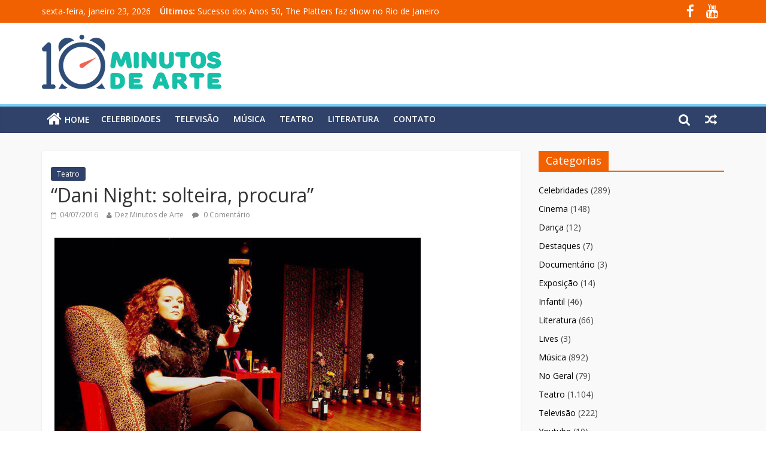

--- FILE ---
content_type: text/html; charset=UTF-8
request_url: https://www.dezminutosdearte.com.br/teatro/dani-night-solteira-procura/
body_size: 11005
content:

<!DOCTYPE html>
<html lang="pt-BR">
<head>
<meta charset="UTF-8" />
<meta name="viewport" content="width=device-width, initial-scale=1">
<link rel="profile" href="https://gmpg.org/xfn/11" />
<link rel="pingback" href="https://www.dezminutosdearte.com.br/xmlrpc.php" />
<meta name='robots' content='index, follow, max-image-preview:large, max-snippet:-1, max-video-preview:-1' />

	<!-- This site is optimized with the Yoast SEO plugin v21.8.1 - https://yoast.com/wordpress/plugins/seo/ -->
	<title>“Dani Night: solteira, procura” - Dez Minutos de Arte</title>
	<link rel="canonical" href="https://www.dezminutosdearte.com.br/teatro/dani-night-solteira-procura/" />
	<meta property="og:locale" content="pt_BR" />
	<meta property="og:type" content="article" />
	<meta property="og:title" content="“Dani Night: solteira, procura” - Dez Minutos de Arte" />
	<meta property="og:description" content="Depois dos sucessos de público e crítica na primeira temporada, “Dani Night: solteira, procura” retorna ao palco do Teatro Cândido Mendes, em" />
	<meta property="og:url" content="https://www.dezminutosdearte.com.br/teatro/dani-night-solteira-procura/" />
	<meta property="og:site_name" content="Dez Minutos de Arte" />
	<meta property="article:publisher" content="https://www.facebook.com/dezminutosdearte/" />
	<meta property="article:published_time" content="2016-07-04T14:33:26+00:00" />
	<meta property="og:image" content="https://www.dezminutosdearte.com.br/wp-content/uploads/2016/07/credito-fotografico-Charles-Saldanha.jpg" />
	<meta property="og:image:width" content="1800" />
	<meta property="og:image:height" content="1488" />
	<meta property="og:image:type" content="image/jpeg" />
	<meta name="author" content="Dez Minutos de Arte" />
	<meta name="twitter:label1" content="Escrito por" />
	<meta name="twitter:data1" content="Dez Minutos de Arte" />
	<meta name="twitter:label2" content="Est. tempo de leitura" />
	<meta name="twitter:data2" content="2 minutos" />
	<script type="application/ld+json" class="yoast-schema-graph">{"@context":"https://schema.org","@graph":[{"@type":"WebPage","@id":"https://www.dezminutosdearte.com.br/teatro/dani-night-solteira-procura/","url":"https://www.dezminutosdearte.com.br/teatro/dani-night-solteira-procura/","name":"“Dani Night: solteira, procura” - Dez Minutos de Arte","isPartOf":{"@id":"https://www.dezminutosdearte.com.br/#website"},"primaryImageOfPage":{"@id":"https://www.dezminutosdearte.com.br/teatro/dani-night-solteira-procura/#primaryimage"},"image":{"@id":"https://www.dezminutosdearte.com.br/teatro/dani-night-solteira-procura/#primaryimage"},"thumbnailUrl":"https://www.dezminutosdearte.com.br/wp-content/uploads/2016/07/credito-fotografico-Charles-Saldanha.jpg","datePublished":"2016-07-04T14:33:26+00:00","dateModified":"2016-07-04T14:33:26+00:00","author":{"@id":"https://www.dezminutosdearte.com.br/#/schema/person/45e375174b760952abc4ab7be79a14af"},"breadcrumb":{"@id":"https://www.dezminutosdearte.com.br/teatro/dani-night-solteira-procura/#breadcrumb"},"inLanguage":"pt-BR","potentialAction":[{"@type":"ReadAction","target":["https://www.dezminutosdearte.com.br/teatro/dani-night-solteira-procura/"]}]},{"@type":"ImageObject","inLanguage":"pt-BR","@id":"https://www.dezminutosdearte.com.br/teatro/dani-night-solteira-procura/#primaryimage","url":"https://www.dezminutosdearte.com.br/wp-content/uploads/2016/07/credito-fotografico-Charles-Saldanha.jpg","contentUrl":"https://www.dezminutosdearte.com.br/wp-content/uploads/2016/07/credito-fotografico-Charles-Saldanha.jpg","width":1800,"height":1488},{"@type":"BreadcrumbList","@id":"https://www.dezminutosdearte.com.br/teatro/dani-night-solteira-procura/#breadcrumb","itemListElement":[{"@type":"ListItem","position":1,"name":"Início","item":"https://www.dezminutosdearte.com.br/"},{"@type":"ListItem","position":2,"name":"“Dani Night: solteira, procura”"}]},{"@type":"WebSite","@id":"https://www.dezminutosdearte.com.br/#website","url":"https://www.dezminutosdearte.com.br/","name":"Dez Minutos de Arte","description":"Cinema | Televisão | Celebridades | Música | Literatura | Eventos | E Muito Mais!","potentialAction":[{"@type":"SearchAction","target":{"@type":"EntryPoint","urlTemplate":"https://www.dezminutosdearte.com.br/?s={search_term_string}"},"query-input":"required name=search_term_string"}],"inLanguage":"pt-BR"},{"@type":"Person","@id":"https://www.dezminutosdearte.com.br/#/schema/person/45e375174b760952abc4ab7be79a14af","name":"Dez Minutos de Arte","image":{"@type":"ImageObject","inLanguage":"pt-BR","@id":"https://www.dezminutosdearte.com.br/#/schema/person/image/","url":"https://secure.gravatar.com/avatar/e68f22fc79b98e05fef1fc0dbc88d499?s=96&d=mm&r=g","contentUrl":"https://secure.gravatar.com/avatar/e68f22fc79b98e05fef1fc0dbc88d499?s=96&d=mm&r=g","caption":"Dez Minutos de Arte"},"url":"https://www.dezminutosdearte.com.br/author/criatrj/"}]}</script>
	<!-- / Yoast SEO plugin. -->


<link rel='dns-prefetch' href='//use.fontawesome.com' />
<link rel='dns-prefetch' href='//fonts.googleapis.com' />
<link rel="alternate" type="application/rss+xml" title="Feed para Dez Minutos de Arte &raquo;" href="https://www.dezminutosdearte.com.br/feed/" />
<link rel="alternate" type="application/rss+xml" title="Feed de comentários para Dez Minutos de Arte &raquo;" href="https://www.dezminutosdearte.com.br/comments/feed/" />
<link rel="alternate" type="application/rss+xml" title="Feed de comentários para Dez Minutos de Arte &raquo; “Dani Night: solteira, procura”" href="https://www.dezminutosdearte.com.br/teatro/dani-night-solteira-procura/feed/" />
<script type="text/javascript">
window._wpemojiSettings = {"baseUrl":"https:\/\/s.w.org\/images\/core\/emoji\/14.0.0\/72x72\/","ext":".png","svgUrl":"https:\/\/s.w.org\/images\/core\/emoji\/14.0.0\/svg\/","svgExt":".svg","source":{"concatemoji":"https:\/\/www.dezminutosdearte.com.br\/wp-includes\/js\/wp-emoji-release.min.js?ver=6.2.8"}};
/*! This file is auto-generated */
!function(e,a,t){var n,r,o,i=a.createElement("canvas"),p=i.getContext&&i.getContext("2d");function s(e,t){p.clearRect(0,0,i.width,i.height),p.fillText(e,0,0);e=i.toDataURL();return p.clearRect(0,0,i.width,i.height),p.fillText(t,0,0),e===i.toDataURL()}function c(e){var t=a.createElement("script");t.src=e,t.defer=t.type="text/javascript",a.getElementsByTagName("head")[0].appendChild(t)}for(o=Array("flag","emoji"),t.supports={everything:!0,everythingExceptFlag:!0},r=0;r<o.length;r++)t.supports[o[r]]=function(e){if(p&&p.fillText)switch(p.textBaseline="top",p.font="600 32px Arial",e){case"flag":return s("\ud83c\udff3\ufe0f\u200d\u26a7\ufe0f","\ud83c\udff3\ufe0f\u200b\u26a7\ufe0f")?!1:!s("\ud83c\uddfa\ud83c\uddf3","\ud83c\uddfa\u200b\ud83c\uddf3")&&!s("\ud83c\udff4\udb40\udc67\udb40\udc62\udb40\udc65\udb40\udc6e\udb40\udc67\udb40\udc7f","\ud83c\udff4\u200b\udb40\udc67\u200b\udb40\udc62\u200b\udb40\udc65\u200b\udb40\udc6e\u200b\udb40\udc67\u200b\udb40\udc7f");case"emoji":return!s("\ud83e\udef1\ud83c\udffb\u200d\ud83e\udef2\ud83c\udfff","\ud83e\udef1\ud83c\udffb\u200b\ud83e\udef2\ud83c\udfff")}return!1}(o[r]),t.supports.everything=t.supports.everything&&t.supports[o[r]],"flag"!==o[r]&&(t.supports.everythingExceptFlag=t.supports.everythingExceptFlag&&t.supports[o[r]]);t.supports.everythingExceptFlag=t.supports.everythingExceptFlag&&!t.supports.flag,t.DOMReady=!1,t.readyCallback=function(){t.DOMReady=!0},t.supports.everything||(n=function(){t.readyCallback()},a.addEventListener?(a.addEventListener("DOMContentLoaded",n,!1),e.addEventListener("load",n,!1)):(e.attachEvent("onload",n),a.attachEvent("onreadystatechange",function(){"complete"===a.readyState&&t.readyCallback()})),(e=t.source||{}).concatemoji?c(e.concatemoji):e.wpemoji&&e.twemoji&&(c(e.twemoji),c(e.wpemoji)))}(window,document,window._wpemojiSettings);
</script>
<style type="text/css">
img.wp-smiley,
img.emoji {
	display: inline !important;
	border: none !important;
	box-shadow: none !important;
	height: 1em !important;
	width: 1em !important;
	margin: 0 0.07em !important;
	vertical-align: -0.1em !important;
	background: none !important;
	padding: 0 !important;
}
</style>
	<link rel='stylesheet' id='wp-block-library-css' href='https://www.dezminutosdearte.com.br/wp-includes/css/dist/block-library/style.min.css?ver=6.2.8' type='text/css' media='all' />
<link rel='stylesheet' id='classic-theme-styles-css' href='https://www.dezminutosdearte.com.br/wp-includes/css/classic-themes.min.css?ver=6.2.8' type='text/css' media='all' />
<style id='global-styles-inline-css' type='text/css'>
body{--wp--preset--color--black: #000000;--wp--preset--color--cyan-bluish-gray: #abb8c3;--wp--preset--color--white: #ffffff;--wp--preset--color--pale-pink: #f78da7;--wp--preset--color--vivid-red: #cf2e2e;--wp--preset--color--luminous-vivid-orange: #ff6900;--wp--preset--color--luminous-vivid-amber: #fcb900;--wp--preset--color--light-green-cyan: #7bdcb5;--wp--preset--color--vivid-green-cyan: #00d084;--wp--preset--color--pale-cyan-blue: #8ed1fc;--wp--preset--color--vivid-cyan-blue: #0693e3;--wp--preset--color--vivid-purple: #9b51e0;--wp--preset--gradient--vivid-cyan-blue-to-vivid-purple: linear-gradient(135deg,rgba(6,147,227,1) 0%,rgb(155,81,224) 100%);--wp--preset--gradient--light-green-cyan-to-vivid-green-cyan: linear-gradient(135deg,rgb(122,220,180) 0%,rgb(0,208,130) 100%);--wp--preset--gradient--luminous-vivid-amber-to-luminous-vivid-orange: linear-gradient(135deg,rgba(252,185,0,1) 0%,rgba(255,105,0,1) 100%);--wp--preset--gradient--luminous-vivid-orange-to-vivid-red: linear-gradient(135deg,rgba(255,105,0,1) 0%,rgb(207,46,46) 100%);--wp--preset--gradient--very-light-gray-to-cyan-bluish-gray: linear-gradient(135deg,rgb(238,238,238) 0%,rgb(169,184,195) 100%);--wp--preset--gradient--cool-to-warm-spectrum: linear-gradient(135deg,rgb(74,234,220) 0%,rgb(151,120,209) 20%,rgb(207,42,186) 40%,rgb(238,44,130) 60%,rgb(251,105,98) 80%,rgb(254,248,76) 100%);--wp--preset--gradient--blush-light-purple: linear-gradient(135deg,rgb(255,206,236) 0%,rgb(152,150,240) 100%);--wp--preset--gradient--blush-bordeaux: linear-gradient(135deg,rgb(254,205,165) 0%,rgb(254,45,45) 50%,rgb(107,0,62) 100%);--wp--preset--gradient--luminous-dusk: linear-gradient(135deg,rgb(255,203,112) 0%,rgb(199,81,192) 50%,rgb(65,88,208) 100%);--wp--preset--gradient--pale-ocean: linear-gradient(135deg,rgb(255,245,203) 0%,rgb(182,227,212) 50%,rgb(51,167,181) 100%);--wp--preset--gradient--electric-grass: linear-gradient(135deg,rgb(202,248,128) 0%,rgb(113,206,126) 100%);--wp--preset--gradient--midnight: linear-gradient(135deg,rgb(2,3,129) 0%,rgb(40,116,252) 100%);--wp--preset--duotone--dark-grayscale: url('#wp-duotone-dark-grayscale');--wp--preset--duotone--grayscale: url('#wp-duotone-grayscale');--wp--preset--duotone--purple-yellow: url('#wp-duotone-purple-yellow');--wp--preset--duotone--blue-red: url('#wp-duotone-blue-red');--wp--preset--duotone--midnight: url('#wp-duotone-midnight');--wp--preset--duotone--magenta-yellow: url('#wp-duotone-magenta-yellow');--wp--preset--duotone--purple-green: url('#wp-duotone-purple-green');--wp--preset--duotone--blue-orange: url('#wp-duotone-blue-orange');--wp--preset--font-size--small: 13px;--wp--preset--font-size--medium: 20px;--wp--preset--font-size--large: 36px;--wp--preset--font-size--x-large: 42px;--wp--preset--spacing--20: 0.44rem;--wp--preset--spacing--30: 0.67rem;--wp--preset--spacing--40: 1rem;--wp--preset--spacing--50: 1.5rem;--wp--preset--spacing--60: 2.25rem;--wp--preset--spacing--70: 3.38rem;--wp--preset--spacing--80: 5.06rem;--wp--preset--shadow--natural: 6px 6px 9px rgba(0, 0, 0, 0.2);--wp--preset--shadow--deep: 12px 12px 50px rgba(0, 0, 0, 0.4);--wp--preset--shadow--sharp: 6px 6px 0px rgba(0, 0, 0, 0.2);--wp--preset--shadow--outlined: 6px 6px 0px -3px rgba(255, 255, 255, 1), 6px 6px rgba(0, 0, 0, 1);--wp--preset--shadow--crisp: 6px 6px 0px rgba(0, 0, 0, 1);}:where(.is-layout-flex){gap: 0.5em;}body .is-layout-flow > .alignleft{float: left;margin-inline-start: 0;margin-inline-end: 2em;}body .is-layout-flow > .alignright{float: right;margin-inline-start: 2em;margin-inline-end: 0;}body .is-layout-flow > .aligncenter{margin-left: auto !important;margin-right: auto !important;}body .is-layout-constrained > .alignleft{float: left;margin-inline-start: 0;margin-inline-end: 2em;}body .is-layout-constrained > .alignright{float: right;margin-inline-start: 2em;margin-inline-end: 0;}body .is-layout-constrained > .aligncenter{margin-left: auto !important;margin-right: auto !important;}body .is-layout-constrained > :where(:not(.alignleft):not(.alignright):not(.alignfull)){max-width: var(--wp--style--global--content-size);margin-left: auto !important;margin-right: auto !important;}body .is-layout-constrained > .alignwide{max-width: var(--wp--style--global--wide-size);}body .is-layout-flex{display: flex;}body .is-layout-flex{flex-wrap: wrap;align-items: center;}body .is-layout-flex > *{margin: 0;}:where(.wp-block-columns.is-layout-flex){gap: 2em;}.has-black-color{color: var(--wp--preset--color--black) !important;}.has-cyan-bluish-gray-color{color: var(--wp--preset--color--cyan-bluish-gray) !important;}.has-white-color{color: var(--wp--preset--color--white) !important;}.has-pale-pink-color{color: var(--wp--preset--color--pale-pink) !important;}.has-vivid-red-color{color: var(--wp--preset--color--vivid-red) !important;}.has-luminous-vivid-orange-color{color: var(--wp--preset--color--luminous-vivid-orange) !important;}.has-luminous-vivid-amber-color{color: var(--wp--preset--color--luminous-vivid-amber) !important;}.has-light-green-cyan-color{color: var(--wp--preset--color--light-green-cyan) !important;}.has-vivid-green-cyan-color{color: var(--wp--preset--color--vivid-green-cyan) !important;}.has-pale-cyan-blue-color{color: var(--wp--preset--color--pale-cyan-blue) !important;}.has-vivid-cyan-blue-color{color: var(--wp--preset--color--vivid-cyan-blue) !important;}.has-vivid-purple-color{color: var(--wp--preset--color--vivid-purple) !important;}.has-black-background-color{background-color: var(--wp--preset--color--black) !important;}.has-cyan-bluish-gray-background-color{background-color: var(--wp--preset--color--cyan-bluish-gray) !important;}.has-white-background-color{background-color: var(--wp--preset--color--white) !important;}.has-pale-pink-background-color{background-color: var(--wp--preset--color--pale-pink) !important;}.has-vivid-red-background-color{background-color: var(--wp--preset--color--vivid-red) !important;}.has-luminous-vivid-orange-background-color{background-color: var(--wp--preset--color--luminous-vivid-orange) !important;}.has-luminous-vivid-amber-background-color{background-color: var(--wp--preset--color--luminous-vivid-amber) !important;}.has-light-green-cyan-background-color{background-color: var(--wp--preset--color--light-green-cyan) !important;}.has-vivid-green-cyan-background-color{background-color: var(--wp--preset--color--vivid-green-cyan) !important;}.has-pale-cyan-blue-background-color{background-color: var(--wp--preset--color--pale-cyan-blue) !important;}.has-vivid-cyan-blue-background-color{background-color: var(--wp--preset--color--vivid-cyan-blue) !important;}.has-vivid-purple-background-color{background-color: var(--wp--preset--color--vivid-purple) !important;}.has-black-border-color{border-color: var(--wp--preset--color--black) !important;}.has-cyan-bluish-gray-border-color{border-color: var(--wp--preset--color--cyan-bluish-gray) !important;}.has-white-border-color{border-color: var(--wp--preset--color--white) !important;}.has-pale-pink-border-color{border-color: var(--wp--preset--color--pale-pink) !important;}.has-vivid-red-border-color{border-color: var(--wp--preset--color--vivid-red) !important;}.has-luminous-vivid-orange-border-color{border-color: var(--wp--preset--color--luminous-vivid-orange) !important;}.has-luminous-vivid-amber-border-color{border-color: var(--wp--preset--color--luminous-vivid-amber) !important;}.has-light-green-cyan-border-color{border-color: var(--wp--preset--color--light-green-cyan) !important;}.has-vivid-green-cyan-border-color{border-color: var(--wp--preset--color--vivid-green-cyan) !important;}.has-pale-cyan-blue-border-color{border-color: var(--wp--preset--color--pale-cyan-blue) !important;}.has-vivid-cyan-blue-border-color{border-color: var(--wp--preset--color--vivid-cyan-blue) !important;}.has-vivid-purple-border-color{border-color: var(--wp--preset--color--vivid-purple) !important;}.has-vivid-cyan-blue-to-vivid-purple-gradient-background{background: var(--wp--preset--gradient--vivid-cyan-blue-to-vivid-purple) !important;}.has-light-green-cyan-to-vivid-green-cyan-gradient-background{background: var(--wp--preset--gradient--light-green-cyan-to-vivid-green-cyan) !important;}.has-luminous-vivid-amber-to-luminous-vivid-orange-gradient-background{background: var(--wp--preset--gradient--luminous-vivid-amber-to-luminous-vivid-orange) !important;}.has-luminous-vivid-orange-to-vivid-red-gradient-background{background: var(--wp--preset--gradient--luminous-vivid-orange-to-vivid-red) !important;}.has-very-light-gray-to-cyan-bluish-gray-gradient-background{background: var(--wp--preset--gradient--very-light-gray-to-cyan-bluish-gray) !important;}.has-cool-to-warm-spectrum-gradient-background{background: var(--wp--preset--gradient--cool-to-warm-spectrum) !important;}.has-blush-light-purple-gradient-background{background: var(--wp--preset--gradient--blush-light-purple) !important;}.has-blush-bordeaux-gradient-background{background: var(--wp--preset--gradient--blush-bordeaux) !important;}.has-luminous-dusk-gradient-background{background: var(--wp--preset--gradient--luminous-dusk) !important;}.has-pale-ocean-gradient-background{background: var(--wp--preset--gradient--pale-ocean) !important;}.has-electric-grass-gradient-background{background: var(--wp--preset--gradient--electric-grass) !important;}.has-midnight-gradient-background{background: var(--wp--preset--gradient--midnight) !important;}.has-small-font-size{font-size: var(--wp--preset--font-size--small) !important;}.has-medium-font-size{font-size: var(--wp--preset--font-size--medium) !important;}.has-large-font-size{font-size: var(--wp--preset--font-size--large) !important;}.has-x-large-font-size{font-size: var(--wp--preset--font-size--x-large) !important;}
.wp-block-navigation a:where(:not(.wp-element-button)){color: inherit;}
:where(.wp-block-columns.is-layout-flex){gap: 2em;}
.wp-block-pullquote{font-size: 1.5em;line-height: 1.6;}
</style>
<link rel='stylesheet' id='contact-form-7-css' href='https://www.dezminutosdearte.com.br/wp-content/plugins/contact-form-7/includes/css/styles.css?ver=5.8.7' type='text/css' media='all' />
<link rel='stylesheet' id='wpsr_main_css-css' href='https://www.dezminutosdearte.com.br/wp-content/plugins/wp-socializer/public/css/wpsr.min.css?ver=7.9' type='text/css' media='all' />
<link rel='stylesheet' id='wpsr_fa_icons-css' href='https://use.fontawesome.com/releases/v6.7.2/css/all.css?ver=7.9' type='text/css' media='all' />
<link rel='stylesheet' id='colormag_google_fonts-css' href='//fonts.googleapis.com/css?family=Open+Sans%3A400%2C600&#038;ver=6.2.8' type='text/css' media='all' />
<link rel='stylesheet' id='colormag_style-css' href='https://www.dezminutosdearte.com.br/wp-content/themes/DezMinutos-child/style.css?ver=6.2.8' type='text/css' media='all' />
<link rel='stylesheet' id='colormag-fontawesome-css' href='https://www.dezminutosdearte.com.br/wp-content/themes/DezMinutos/fontawesome/css/font-awesome.css?ver=4.2.1' type='text/css' media='all' />
<script type='text/javascript' src='https://www.dezminutosdearte.com.br/wp-includes/js/jquery/jquery.min.js?ver=3.6.4' id='jquery-core-js'></script>
<script type='text/javascript' src='https://www.dezminutosdearte.com.br/wp-includes/js/jquery/jquery-migrate.min.js?ver=3.4.0' id='jquery-migrate-js'></script>
<script type='text/javascript' src='https://www.dezminutosdearte.com.br/wp-content/themes/DezMinutos/js/colormag-custom.js?ver=6.2.8' id='colormag-custom-js'></script>
<link rel="https://api.w.org/" href="https://www.dezminutosdearte.com.br/wp-json/" /><link rel="alternate" type="application/json" href="https://www.dezminutosdearte.com.br/wp-json/wp/v2/posts/4370" /><link rel="EditURI" type="application/rsd+xml" title="RSD" href="https://www.dezminutosdearte.com.br/xmlrpc.php?rsd" />
<link rel="wlwmanifest" type="application/wlwmanifest+xml" href="https://www.dezminutosdearte.com.br/wp-includes/wlwmanifest.xml" />
<meta name="generator" content="WordPress 6.2.8" />
<link rel='shortlink' href='https://www.dezminutosdearte.com.br/?p=4370' />
<link rel="alternate" type="application/json+oembed" href="https://www.dezminutosdearte.com.br/wp-json/oembed/1.0/embed?url=https%3A%2F%2Fwww.dezminutosdearte.com.br%2Fteatro%2Fdani-night-solteira-procura%2F" />
<link rel="alternate" type="text/xml+oembed" href="https://www.dezminutosdearte.com.br/wp-json/oembed/1.0/embed?url=https%3A%2F%2Fwww.dezminutosdearte.com.br%2Fteatro%2Fdani-night-solteira-procura%2F&#038;format=xml" />
<link rel="shortcut icon" href="https://www.dezminutosdearte.com/wp-content/uploads/2017/02/favicon.png" type="image/x-icon" /><!-- Dez Minutos de Arte Internal Styles --><style type="text/css"> .colormag-button,blockquote,button,input[type=reset],input[type=button],input[type=submit]{background-color:#f26101}#site-title a,.next a:hover,.previous a:hover,.social-links i.fa:hover,a{color:#f26101}.fa.search-top:hover{background-color:#f26101}#site-navigation{border-top:4px solid #f26101}.home-icon.front_page_on,.main-navigation a:hover,.main-navigation ul li ul li a:hover,.main-navigation ul li ul li:hover>a,.main-navigation ul li.current-menu-ancestor>a,.main-navigation ul li.current-menu-item ul li a:hover,.main-navigation ul li.current-menu-item>a,.main-navigation ul li.current_page_ancestor>a,.main-navigation ul li.current_page_item>a,.main-navigation ul li:hover>a,.main-small-navigation li a:hover,.site-header .menu-toggle:hover{background-color:#f26101}.main-small-navigation .current-menu-item>a,.main-small-navigation .current_page_item>a{background:#f26101}.promo-button-area a:hover{border:2px solid #f26101;background-color:#f26101}#content .wp-pagenavi .current,#content .wp-pagenavi a:hover,.format-link .entry-content a,.pagination span{background-color:#f26101}.pagination a span:hover{color:#f26101;border-color:#f26101}#content .comments-area a.comment-edit-link:hover,#content .comments-area a.comment-permalink:hover,#content .comments-area article header cite a:hover,.comments-area .comment-author-link a:hover{color:#f26101}.comments-area .comment-author-link span{background-color:#f26101}.comment .comment-reply-link:hover,.nav-next a,.nav-previous a{color:#f26101}#secondary .widget-title{border-bottom:2px solid #f26101}#secondary .widget-title span{background-color:#f26101}.footer-widgets-area .widget-title{border-bottom:2px solid #f26101}.footer-widgets-area .widget-title span{background-color:#f26101}.footer-widgets-area a:hover{color:#f26101}.advertisement_above_footer .widget-title{border-bottom:2px solid #f26101}.advertisement_above_footer .widget-title span{background-color:#f26101}a#scroll-up i{color:#f26101}.page-header .page-title{border-bottom:2px solid #f26101}#content .post .article-content .above-entry-meta .cat-links a,.page-header .page-title span{background-color:#f26101}#content .post .article-content .entry-title a:hover,.entry-meta .byline i,.entry-meta .cat-links i,.entry-meta a,.post .entry-title a:hover,.search .entry-title a:hover{color:#f26101}.entry-meta .post-format i{background-color:#f26101}.entry-meta .comments-link a:hover,.entry-meta .edit-link a:hover,.entry-meta .posted-on a:hover,.entry-meta .tag-links a:hover,.single #content .tags a:hover{color:#f26101}.more-link,.no-post-thumbnail{background-color:#f26101}.post-box .entry-meta .cat-links a:hover,.post-box .entry-meta .posted-on a:hover,.post.post-box .entry-title a:hover{color:#f26101}.widget_featured_slider .slide-content .above-entry-meta .cat-links a{background-color:#f26101}.widget_featured_slider .slide-content .below-entry-meta .byline a:hover,.widget_featured_slider .slide-content .below-entry-meta .comments a:hover,.widget_featured_slider .slide-content .below-entry-meta .posted-on a:hover,.widget_featured_slider .slide-content .entry-title a:hover{color:#f26101}.widget_highlighted_posts .article-content .above-entry-meta .cat-links a{background-color:#f26101}.byline a:hover,.comments a:hover,.edit-link a:hover,.posted-on a:hover,.tag-links a:hover,.widget_highlighted_posts .article-content .below-entry-meta .byline a:hover,.widget_highlighted_posts .article-content .below-entry-meta .comments a:hover,.widget_highlighted_posts .article-content .below-entry-meta .posted-on a:hover,.widget_highlighted_posts .article-content .entry-title a:hover{color:#f26101}.widget_featured_posts .article-content .above-entry-meta .cat-links a{background-color:#f26101}.widget_featured_posts .article-content .entry-title a:hover{color:#f26101}.widget_featured_posts .widget-title{border-bottom:2px solid #f26101}.widget_featured_posts .widget-title span{background-color:#f26101}.related-posts-main-title .fa,.single-related-posts .article-content .entry-title a:hover{color:#f26101}</style>
</head>

<body data-rsssl=1 class="post-template-default single single-post postid-4370 single-format-standard  wide">
<div id="page" class="hfeed site">
		<header id="masthead" class="site-header clearfix">
		<div id="header-text-nav-container" class="clearfix">
                     <div class="news-bar">
               <div class="inner-wrap clearfix">
                     <div class="date-in-header">
      sexta-feira, janeiro 23, 2026   </div>

                     <div class="breaking-news">
      <strong class="breaking-news-latest">Últimos:</strong>
      <ul class="newsticker">
               <li>
            <a href="https://www.dezminutosdearte.com.br/musica/sucesso-dos-anos-50-the-platters-faz-show-no-rio-de-janeiro/" title="Sucesso dos Anos 50, The Platters faz show no Rio de Janeiro">Sucesso dos Anos 50, The Platters faz show no Rio de Janeiro</a>
         </li>
               <li>
            <a href="https://www.dezminutosdearte.com.br/teatro/teatro-glaucio-gill-comemora-60-anos-com-30-pecas-a-20-reais/" title="Teatro Gláucio Gill comemora 60 anos com 30 peças a 20 reais">Teatro Gláucio Gill comemora 60 anos com 30 peças a 20 reais</a>
         </li>
               <li>
            <a href="https://www.dezminutosdearte.com.br/teatro/rafael-saraiva-faz-curta-temporada-do-sucesso-o-dinossauro-de-plastico/" title="Rafael Saraiva faz curta temporada do sucesso &#8220;O dinossauro de plástico&#8221;">Rafael Saraiva faz curta temporada do sucesso &#8220;O dinossauro de plástico&#8221;</a>
         </li>
               <li>
            <a href="https://www.dezminutosdearte.com.br/teatro/raspadinhas-faz-reflexao-bem-humorada-sobre-a-relacao-do-brasileiro-com-os-jogos-de-azar/" title="&#8220;Raspadinhas&#8221; faz reflexão bem humorada sobre a relação do brasileiro com os jogos de azar">&#8220;Raspadinhas&#8221; faz reflexão bem humorada sobre a relação do brasileiro com os jogos de azar</a>
         </li>
               <li>
            <a href="https://www.dezminutosdearte.com.br/teatro/o-som-que-vem-de-dentro-reestreia-no-teatro-glauce-rocha-rj/" title="&#8220;O Som que Vem de Dentro&#8221; reestreia no Teatro Glauce Rocha (RJ)">&#8220;O Som que Vem de Dentro&#8221; reestreia no Teatro Glauce Rocha (RJ)</a>
         </li>
            </ul>
   </div>
   
                  	<div class="social-links clearfix">
		<ul>
		<li><a href="https://www.facebook.com/dezminutosdearte" target="_blank"><i class="fa fa-facebook"></i></a></li><li><a href="https://www.youtube.com/channel/UChld57-vrb-1_qkiulpvAtQ" target="_blank"><i class="fa fa-youtube"></i></a></li>		</ul>
	</div><!-- .social-links -->
	               </div>
            </div>
         
			
			<div class="inner-wrap">

				<div id="header-text-nav-wrap" class="clearfix">
					<div id="header-left-section">
													<div id="header-logo-image">

								<a href="https://www.dezminutosdearte.com.br/" title="Dez Minutos de Arte" rel="home"><img src="https://www.dezminutosdearte.com.br/wp-content/uploads/2018/04/logo.png" alt="Dez Minutos de Arte"></a>
							</div><!-- #header-logo-image -->
												<div id="header-text" class="screen-reader-text">
                                             <h3 id="site-title">
                           <a href="https://www.dezminutosdearte.com.br/" title="Dez Minutos de Arte" rel="home">Dez Minutos de Arte</a>
                        </h3>
                     							                        <p id="site-description">Cinema | Televisão | Celebridades | Música | Literatura | Eventos | E Muito Mais!</p>
                     <!-- #site-description -->
						</div><!-- #header-text -->
					</div><!-- #header-left-section -->
					<div id="header-right-section">
									    	</div><!-- #header-right-section -->

			   </div><!-- #header-text-nav-wrap -->

			</div><!-- .inner-wrap -->

			
			<nav id="site-navigation" class="main-navigation clearfix" role="navigation">
				<div class="inner-wrap clearfix">
					                  <div class="home-icon">
                     <a href="https://www.dezminutosdearte.com.br/" title="Dez Minutos de Arte"><i class="fa fa-home"></i><span>HOME</span></a>
                  </div>
                                 <h4 class="menu-toggle"></h4>
               <div class="menu-primary-container"><ul id="menu-principal" class="menu"><li id="menu-item-12" class="menu-item menu-item-type-taxonomy menu-item-object-category menu-item-12"><a href="https://www.dezminutosdearte.com.br/category/celebridades/">Celebridades</a></li>
<li id="menu-item-13" class="menu-item menu-item-type-taxonomy menu-item-object-category menu-item-13"><a href="https://www.dezminutosdearte.com.br/category/televisao/">Televisão</a></li>
<li id="menu-item-31" class="menu-item menu-item-type-taxonomy menu-item-object-category menu-item-31"><a href="https://www.dezminutosdearte.com.br/category/musica/">Música</a></li>
<li id="menu-item-110" class="menu-item menu-item-type-taxonomy menu-item-object-category current-post-ancestor current-menu-parent current-post-parent menu-item-110"><a href="https://www.dezminutosdearte.com.br/category/teatro/">Teatro</a></li>
<li id="menu-item-122" class="menu-item menu-item-type-taxonomy menu-item-object-category menu-item-122"><a href="https://www.dezminutosdearte.com.br/category/literatura/">Literatura</a></li>
<li id="menu-item-180" class="menu-item menu-item-type-post_type menu-item-object-page menu-item-180"><a href="https://www.dezminutosdearte.com.br/contato/">Contato</a></li>
</ul></div>                                    <div class="random-post">
               <a href="https://www.dezminutosdearte.com.br/musica/ela-tambem-canta-e-muito/" title="Ver um artigo aleatório"><i class="fa fa-random"></i></a>
         </div>
                                                   <i class="fa fa-search search-top"></i>
                  <div class="search-form-top">
                     <form action="https://www.dezminutosdearte.com.br/" class="search-form searchform clearfix" method="get">
   <div class="search-wrap">
      <input type="text" placeholder="Busca" class="s field" name="s">
      <button class="search-icon" type="submit"></button>
   </div>
</form><!-- .searchform -->                  </div>
               				</div>
			</nav>

		</div><!-- #header-text-nav-container -->

		
	</header>
			<div id="main" class="clearfix">
		<div class="inner-wrap clearfix">
	
	<div id="primary">
		<div id="content" class="clearfix">

			
				
<article id="post-4370" class="post-4370 post type-post status-publish format-standard has-post-thumbnail hentry category-teatro">
	
   
   
   <div class="article-content clearfix">

   
   <div class="above-entry-meta"><span class="cat-links"><a href="https://www.dezminutosdearte.com.br/category/teatro/" style="background:#304269" rel="category tag">Teatro</a>&nbsp;</span></div>
      <header class="entry-header">
   		<h1 class="entry-title">
   			“Dani Night: solteira, procura”   		</h1>
   	</header>

   	<div class="below-entry-meta">
      <span class="posted-on"><a href="https://www.dezminutosdearte.com.br/teatro/dani-night-solteira-procura/" title="11:33" rel="bookmark"><i class="fa fa-calendar-o"></i> <time class="entry-date published" datetime="2016-07-04T11:33:26-03:00">04/07/2016</time></a></span>
      <span class="byline"><span class="author vcard"><i class="fa fa-user"></i><a class="url fn n" href="https://www.dezminutosdearte.com.br/author/criatrj/" title="Dez Minutos de Arte">Dez Minutos de Arte</a></span></span>

               <span class="comments"><a href="https://www.dezminutosdearte.com.br/teatro/dani-night-solteira-procura/#respond"><i class="fa fa-comment"></i> 0 Comentário</a></span>
      </div>
   	<div class="entry-content clearfix">
   		<figure id="attachment_4371" aria-describedby="caption-attachment-4371" style="width: 624px" class="wp-caption alignnone"><a href="http://www.dezminutosdearte.com/wp-content/uploads/2016/07/credito-fotografico-Charles-Saldanha.jpg"><img decoding="async" class="wp-image-4371" src="https://www.dezminutosdearte.com/wp-content/uploads/2016/07/credito-fotografico-Charles-Saldanha-950x785.jpg" alt="credito fotografico Charles Saldanha" width="624" height="516" srcset="https://www.dezminutosdearte.com.br/wp-content/uploads/2016/07/credito-fotografico-Charles-Saldanha-950x785.jpg 950w, https://www.dezminutosdearte.com.br/wp-content/uploads/2016/07/credito-fotografico-Charles-Saldanha-300x248.jpg 300w, https://www.dezminutosdearte.com.br/wp-content/uploads/2016/07/credito-fotografico-Charles-Saldanha.jpg 1800w" sizes="(max-width: 624px) 100vw, 624px" /></a><figcaption id="caption-attachment-4371" class="wp-caption-text">Michelle Ferrúcio é Danielle. (foto:Charles Saldanha)</figcaption></figure>
<p class="yiv4852953479MsoNormal"><span style="color: #0000ff;"><strong>Depois dos sucessos de público e crítica na primeira temporada, “Dani Night: solteira, procura” retorna ao palco do Teatro Cândido Mendes, em Ipanema. Danielle, personagem interpretada pela atriz e humorista cearense Michelle Ferrúcio, é uma mulher decidida, corajosa, sensual e sem papas na língua. Personalidade que se revela ainda mais quando, aos 37 anos, decide que precisa se casar, ter alguém para chamar de seu. Assim, deixa de lado as noites de farra com as amigas que lhe renderam o apelido de ‘Dani Night’.</strong></span></p>
<p id="yui_3_16_0_ym19_1_1467639765702_16335" class="yiv4852953479MsoNormal"><span style="color: #0000ff;"><strong> O espetáculo, com pitadas de um humor típico cearense, faz temporada na Zona Sul do Rio, todas as terças-feiras do mês de julho, sempre às 20h. A peça, de autoria da própria atriz, tem a direção de Areias Herbert.</strong></span></p>
<p id="yui_3_16_0_ym19_1_1467639765702_16337" class="yiv4852953479MsoNormal"><span style="color: #0000ff;"><strong> &#8211; Dani Night é uma mulher desesperada para casar. Preparando-se para um novo encontro, entre remédios e bebidas, ela revela suas histórias eletrizantes em busca desse homem ideal &#8211; conta a atriz.</strong></span></p>
<p id="yui_3_16_0_ym19_1_1467639765702_16275" class="yiv4852953479MsoNormal"><span style="color: #0000ff;"><strong> Sozinha em cena, Michelle Ferrúcio relata as frustradas e divertidas tentativas de Dani Night para encontrar um marido. Nessa jornada, ela sempre coloca tudo a perder no primeiro encontro. Entre remédios e bebidas, se envolve em diversas situações engraçadas para não ficar encalhada.</strong></span></p>
<p id="yui_3_16_0_ym19_1_1467639765702_16321" class="yiv4852953479MsoNormal"><span style="color: #0000ff;"><strong> &#8211; A peça é bem cosmopolita, do nordeste eu trouxe o sotaque e a mulher arretada.  Mas o texto cria uma rápida identificação com o público em geral. Sempre tem alguém que faz as loucuras da personagem e vive o dilema de ainda não ter encontrado o amor” &#8211; destaca Michelle.</strong></span></p>
<p id="yui_3_16_0_ym19_1_1467639765702_16349" class="yiv4852953479MsoNormal"><span style="color: #000000;"> <b>Serviço:</b></span><br />
“Dani Night: solteira, procura”<br />
Classificação: 14 anos<br />
Duração: 1h<br />
Gênero: Comédia<br />
Teatro Cândido Mendes (Ipanema)-Rua Joana Angélica, 63<br />
Terças 05, 12, 19 e 26/07 às 20h</p>
<p id="yui_3_16_0_ym19_1_1467639765702_16358" class="yiv4852953479MsoNormal">Ingressos: R$ 40,00 (Inteira) e R$ 20,00 (Meia)<br />
Tel<b>:</b> (21) 964147506 / 2523-3663.</p>
<p id="yui_3_16_0_ym19_1_1467639765702_16353" class="yiv4852953479MsoNormal">Capacidade: 103</p>
<div class="tptn_counter" id="tptn_counter_4370">(Visited 36 times, 1 visits today)</div>   	</div>

   </div>

	</article>
			
		</div><!-- #content -->

      
		<ul class="default-wp-page clearfix">
			<li class="previous"><a href="https://www.dezminutosdearte.com.br/literatura/bruxinha-papa-bolo/" rel="prev"><span class="meta-nav">&larr;</span> Bruxinha Papa-Bolo</a></li>
			<li class="next"><a href="https://www.dezminutosdearte.com.br/musica/vulgue-tostoi-convida-posada-e-o-cla/" rel="next">VULGUE TOSTOI convida POSADA E O CLÃ <span class="meta-nav">&rarr;</span></a></li>
		</ul>
	
      
      
      
<div id="comments" class="comments-area">

	
	
	
		<div id="respond" class="comment-respond">
		<h3 id="reply-title" class="comment-reply-title">Deixe um comentário <small><a rel="nofollow" id="cancel-comment-reply-link" href="/teatro/dani-night-solteira-procura/#respond" style="display:none;">Cancelar resposta</a></small></h3><form action="https://www.dezminutosdearte.com.br/wp-comments-post.php" method="post" id="commentform" class="comment-form" novalidate><p class="comment-notes"><span id="email-notes">O seu endereço de e-mail não será publicado.</span> <span class="required-field-message">Campos obrigatórios são marcados com <span class="required">*</span></span></p><p class="comment-form-comment"><label for="comment">Comentário <span class="required">*</span></label> <textarea id="comment" name="comment" cols="45" rows="8" maxlength="65525" required></textarea></p><p class="comment-form-author"><label for="author">Nome <span class="required">*</span></label> <input id="author" name="author" type="text" value="" size="30" maxlength="245" autocomplete="name" required /></p>
<p class="comment-form-email"><label for="email">E-mail <span class="required">*</span></label> <input id="email" name="email" type="email" value="" size="30" maxlength="100" aria-describedby="email-notes" autocomplete="email" required /></p>
<p class="comment-form-url"><label for="url">Site</label> <input id="url" name="url" type="url" value="" size="30" maxlength="200" autocomplete="url" /></p>
<p class="comment-form-cookies-consent"><input id="wp-comment-cookies-consent" name="wp-comment-cookies-consent" type="checkbox" value="yes" /> <label for="wp-comment-cookies-consent">Salvar meus dados neste navegador para a próxima vez que eu comentar.</label></p>
<p class="form-submit"><input name="submit" type="submit" id="submit" class="submit" value="Publicar comentário" /> <input type='hidden' name='comment_post_ID' value='4370' id='comment_post_ID' />
<input type='hidden' name='comment_parent' id='comment_parent' value='0' />
</p><p style="display: none;"><input type="hidden" id="akismet_comment_nonce" name="akismet_comment_nonce" value="6cb1556ac2" /></p><p style="display: none !important;" class="akismet-fields-container" data-prefix="ak_"><label>&#916;<textarea name="ak_hp_textarea" cols="45" rows="8" maxlength="100"></textarea></label><input type="hidden" id="ak_js_1" name="ak_js" value="70"/><script>document.getElementById( "ak_js_1" ).setAttribute( "value", ( new Date() ).getTime() );</script></p></form>	</div><!-- #respond -->
	
</div><!-- #comments -->
	</div><!-- #primary -->

	
<div id="secondary">
			
		<aside id="categories-2" class="widget widget_categories clearfix"><h3 class="widget-title"><span>Categorias</span></h3>
			<ul>
					<li class="cat-item cat-item-3"><a href="https://www.dezminutosdearte.com.br/category/celebridades/">Celebridades</a> (289)
</li>
	<li class="cat-item cat-item-8"><a href="https://www.dezminutosdearte.com.br/category/cinema/">Cinema</a> (148)
</li>
	<li class="cat-item cat-item-14"><a href="https://www.dezminutosdearte.com.br/category/danca/">Dança</a> (12)
</li>
	<li class="cat-item cat-item-9"><a href="https://www.dezminutosdearte.com.br/category/destaques/">Destaques</a> (7)
</li>
	<li class="cat-item cat-item-18"><a href="https://www.dezminutosdearte.com.br/category/documentario/">Documentário</a> (3)
</li>
	<li class="cat-item cat-item-12"><a href="https://www.dezminutosdearte.com.br/category/exposicao/">Exposição</a> (14)
</li>
	<li class="cat-item cat-item-13"><a href="https://www.dezminutosdearte.com.br/category/infantil/">Infantil</a> (46)
</li>
	<li class="cat-item cat-item-7"><a href="https://www.dezminutosdearte.com.br/category/literatura/">Literatura</a> (66)
</li>
	<li class="cat-item cat-item-16"><a href="https://www.dezminutosdearte.com.br/category/lives/">Lives</a> (3)
</li>
	<li class="cat-item cat-item-5"><a href="https://www.dezminutosdearte.com.br/category/musica/">Música</a> (892)
</li>
	<li class="cat-item cat-item-1"><a href="https://www.dezminutosdearte.com.br/category/geral/">No Geral</a> (79)
</li>
	<li class="cat-item cat-item-6"><a href="https://www.dezminutosdearte.com.br/category/teatro/">Teatro</a> (1.104)
</li>
	<li class="cat-item cat-item-2"><a href="https://www.dezminutosdearte.com.br/category/televisao/">Televisão</a> (222)
</li>
	<li class="cat-item cat-item-15"><a href="https://www.dezminutosdearte.com.br/category/youtube/">Youtube</a> (10)
</li>
			</ul>

			</aside>
	</div>
	

		</div><!-- .inner-wrap -->
	</div><!-- #main -->
   			<footer id="colophon" class="clearfix">
			
			<div class="footer-socket-wrapper clearfix">
				<div class="inner-wrap">
					<div class="footer-socket-area">
                  <div class="footer-socket-right-section">
   							<div class="social-links clearfix">
		<ul>
		<li><a href="https://www.facebook.com/dezminutosdearte" target="_blank"><i class="fa fa-facebook"></i></a></li><li><a href="https://www.youtube.com/channel/UChld57-vrb-1_qkiulpvAtQ" target="_blank"><i class="fa fa-youtube"></i></a></li>		</ul>
	</div><!-- .social-links -->
	                  </div>
                  <div class="footer-socket-left-sectoin">
   						<div class="copyright">&copy; 2026 <a href="https://www.dezminutosdearte.com.br/" title="Dez Minutos de Arte" ><span>Dez Minutos de Arte</span></a>.  <a target="_blank" href="https://goo.gl/HZsSXG"><img src="https://www.dezminutosdearte.com.br/wp-content/uploads/2018/04/logo_footer_cinza.png"></a></div>                  </div>
					</div>
				</div>
			</div>
		</footer>
		<a href="#masthead" id="scroll-up"><i class="fa fa-chevron-up"></i></a>
	</div><!-- #page -->
	
<!-- WP Socializer 7.9 - JS - Start -->

<!-- WP Socializer - JS - End -->
<script type='text/javascript' src='https://www.dezminutosdearte.com.br/wp-content/plugins/contact-form-7/includes/swv/js/index.js?ver=5.8.7' id='swv-js'></script>
<script type='text/javascript' id='contact-form-7-js-extra'>
/* <![CDATA[ */
var wpcf7 = {"api":{"root":"https:\/\/www.dezminutosdearte.com.br\/wp-json\/","namespace":"contact-form-7\/v1"}};
/* ]]> */
</script>
<script type='text/javascript' src='https://www.dezminutosdearte.com.br/wp-content/plugins/contact-form-7/includes/js/index.js?ver=5.8.7' id='contact-form-7-js'></script>
<script type='text/javascript' id='tptn_tracker-js-extra'>
/* <![CDATA[ */
var ajax_tptn_tracker = {"ajax_url":"https:\/\/www.dezminutosdearte.com.br\/wp-admin\/admin-ajax.php","top_ten_id":"4370","top_ten_blog_id":"1","activate_counter":"11","top_ten_debug":"0","tptn_rnd":"297930708"};
/* ]]> */
</script>
<script type='text/javascript' src='https://www.dezminutosdearte.com.br/wp-content/plugins/top-10/includes/js/top-10-tracker.min.js?ver=3.3.4' id='tptn_tracker-js'></script>
<script type='text/javascript' src='https://www.dezminutosdearte.com.br/wp-includes/js/comment-reply.min.js?ver=6.2.8' id='comment-reply-js'></script>
<script type='text/javascript' src='https://www.dezminutosdearte.com.br/wp-content/themes/DezMinutos/js/jquery.bxslider.min.js?ver=4.1.2' id='colormag-bxslider-js'></script>
<script type='text/javascript' src='https://www.dezminutosdearte.com.br/wp-content/themes/DezMinutos/js/colormag-slider-setting.js?ver=6.2.8' id='colormag_slider-js'></script>
<script type='text/javascript' src='https://www.dezminutosdearte.com.br/wp-content/themes/DezMinutos/js/navigation.js?ver=6.2.8' id='colormag-navigation-js'></script>
<script type='text/javascript' src='https://www.dezminutosdearte.com.br/wp-content/themes/DezMinutos/js/news-ticker/jquery.newsTicker.min.js?ver=1.0.0' id='colormag-news-ticker-js'></script>
<script type='text/javascript' src='https://www.dezminutosdearte.com.br/wp-content/themes/DezMinutos/js/news-ticker/ticker-setting.js?ver=20150304' id='colormag-news-ticker-setting-js'></script>
<script type='text/javascript' src='https://www.dezminutosdearte.com.br/wp-content/themes/DezMinutos/js/fitvids/jquery.fitvids.js?ver=20150311' id='colormag-fitvids-js'></script>
<script type='text/javascript' src='https://www.dezminutosdearte.com.br/wp-content/themes/DezMinutos/js/fitvids/fitvids-setting.js?ver=20150311' id='colormag-fitvids-setting-js'></script>
<script defer type='text/javascript' src='https://www.dezminutosdearte.com.br/wp-content/plugins/akismet/_inc/akismet-frontend.js?ver=1762993281' id='akismet-frontend-js'></script>
<script type='text/javascript' id='wpsr_main_js-js-extra'>
/* <![CDATA[ */
var wp_socializer = {"ajax_url":"https:\/\/www.dezminutosdearte.com.br\/wp-admin\/admin-ajax.php"};
/* ]]> */
</script>
<script type='text/javascript' src='https://www.dezminutosdearte.com.br/wp-content/plugins/wp-socializer/public/js/wp-socializer.min.js?ver=7.9' id='wpsr_main_js-js'></script>
</body>
</html>